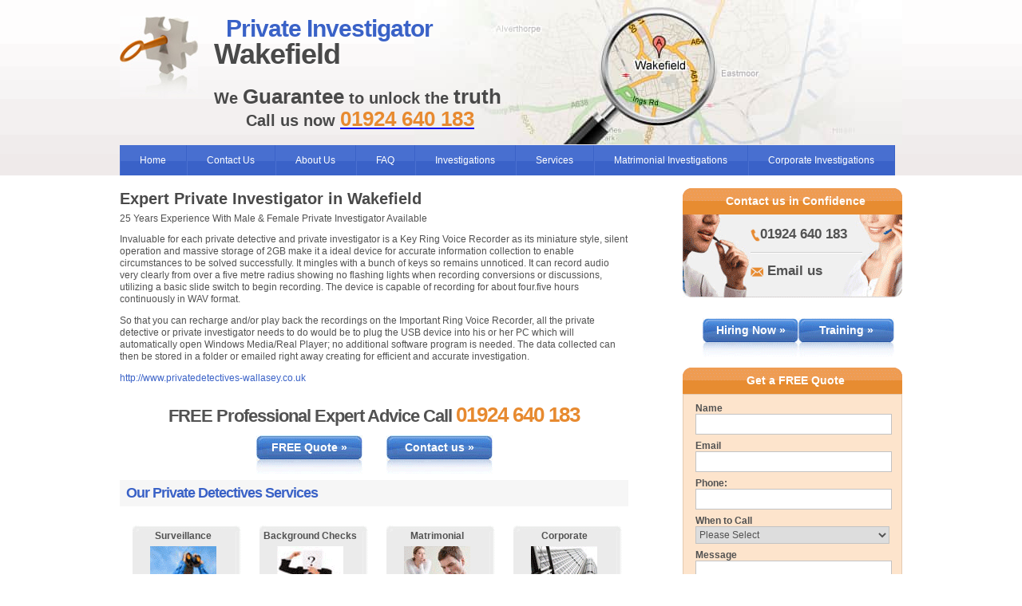

--- FILE ---
content_type: text/html; charset=UTF-8
request_url: https://privateinvestigator-wakefield.co.uk/key-ring-voice-recorder.php
body_size: 16556
content:
<!DOCTYPE html PUBLIC "-//W3C//DTD XHTML 1.0 Transitional//EN" "http://www.w3.org/TR/xhtml1/DTD/xhtml1-transitional.dtd">
<html xmlns="http://www.w3.org/1999/xhtml" lang="en">
<head>






<meta http-equiv="Content-Type" content="text/html; charset=utf-8" />
<title>Key Ring Voice Recorder</title>
<meta name="viewport" content="width=device-width, initial-scale=1"/>
<meta name="keywords" content="Key Ring Voice Recorder" />
<meta name="description" content="Invaluable for each private detective and private investigator is a Key Ring Voice Recorder as its miniature style, silent operation and massive storage of 2GB make it a ideal device for accurate information collection to enable circumstances to be solved successfully. It mingles with a bunch of keys so remains unnoticed. It can record audio very clearly from over a five metre radius showing no flashing lights when recording conversions or discussions, utilizing a basic slide switch to begin recording. The device is capable of recording for about four.five hours continuously in WAV format.  " />
<link rel="stylesheet" href="/css/styles.css" type="text/css" media="screen" />
<link rel="canonical" href="https://privateinvestigator-wakefield.co.uk/key-ring-voice-recorder.php"/>
<link href="/js/jquery.bxslider.css" rel="stylesheet" />
</head>

<body>
<div id="page-wrapper">
<div class="hidden">
<img src="/images/misc/navbar-left-ro.gif" alt=" " />
<img src="/images/misc/navbar-right-ro.gif" alt=" " />
<img src="/images/misc/main-but-ro.jpg" alt=" " />
</div>
<div id="header">
<div id="header-container">
<div id="logo"><a href="/"><img src="/images/misc/logo-icon.jpg" alt="" /></a></div>
<div class="slogan">
<h1>
<span class="blue">Private Investigator</span>
<br/>Wakefield
</h1>
<h2>
	We <span class="bigger">Guarantee</span> to unlock the <span class="bigger">truth</span>
<br/><span class="call-us">Call us now <a href="tel:01924 640 183"><span itemprop="telephone" class="orange-text bigger">01924 640 183</span></a></span>
</h2>
</div>
<div class="clear"></div>
</div>
<script src="/js/jquery.min.js" type="d9da661c83ca960677a500ad-text/javascript"></script><script type="d9da661c83ca960677a500ad-text/javascript">$(document).ready(function(){ $("#top-menu").click(function(){ $(".sub-mobile").toggle(); }); }); </script> <script type="d9da661c83ca960677a500ad-text/javascript">$(document).ready(function(){ $("#mobile-menu .dropdown").click(function(){ $(this).find(".dropdown-content").slideToggle("300"); }); }); </script>
<style type="text/css">
.arrow-div{background:url(/images/basic-page-images.png) -224px -105px no-repeat;width:19px;height:11px}
</style>
<div id="mobile-menu">
    <div id="top-menu">
        Menu<i> <div class="arrow-div"></div></i>
    </div>
    <div class="sub-mobile">
        <ul class="mobile_ul">
            <li class="dropdown">
                <a href="/about/" >About Us</a>
                <i> <div class="arrow-div"></div></i>
                <div style="display:none;" class="dropdown-content">
<div class="col col-1">
<h3><a href="/#/">Our Investigations</a></h3>
<ul>
<li><a href="/about/3-areas-of-confidentiality-from-private-detectives-in-wakefield/">3 Areas Of Confidentiality From Private Detectives In Wakefield</a></li>
<li><a href="/about/4-points-about-evidence-gathering-and-presenting-in-wakefield/">4 Points About Evidence Gathering And Presenting In Wakefield</a></li>
<li><a href="/about/3-tips-for-a-successful-investigation-in-wakefield/">3 Tips For A Successful Investigation In Wakefield</a></li>
<li><a href="/about/3-reasons-private-detectives-keep-in-touch-in-wakefield/">3 Reasons Private Detectives Keep In Touch In Wakefield</a></li>
</ul>
 </div>
<div class="col col-2">
<h3><a href="/#/">What We Do</a></h3>
<ul>
<li><a href="/about/7-skills-private-detectives-possess-in-wakefield/">7 Skills Private Detectives Possess In Wakefield</a></li>
<li><a href="/about/services-supplied-by-private-detectives-in-wakefield/">Services Supplied By Private Detectives In Wakefield</a></li>
<li><a href="/about/7-great-sources-of-information-for-a-private-detective-in-wakefield/">7 Great Sources Of Information For A Private Detective In Wakefield</a></li>
<li><a href="/about/private-investigators-discreet-and-professional-services-in-wakefield/">Private Investigators Discreet And Professional Services In Wakefield</a></li>
</ul>
 </div>
<div class="col col-3">
<h3><a href="/#/">Contact</a></h3>
<ul>
<li><a href="/about/4-reasons-to-hire-private-investigators-in-wakefield/">4 Reasons To Hire Private Investigators In Wakefield</a></li>
<li><a href="/about/5-reasons-to-hire-private-detectives-in-wakefield/">5 Reasons To Hire Private Detectives In Wakefield</a></li>
<li><a href="/about/2-communication-options-from-private-investigators-in-wakefield/">2 Communication Options From Private Investigators In Wakefield</a></li>
<li><a href="/about/6-easy-ways-to-pay-detectives-in-wakefield/">6 Easy Ways To Pay Detectives In Wakefield</a></li>
<li><a href="/about/can-a-private-detective-help-to-find-the-facts-in-wakefield/">Can A Private Detective Help To Find The Facts In Wakefield</a></li>
</ul>
 </div>
<div class="col col-4">
<h3><a href="/#/">Trustworthy</a></h3>
<ul>
<li><a href="/about/private-detectives-in-wakefield-cater-for-all/">Private Detectives In Wakefield Cater For All</a></li>
<li><a href="/about/6-ways-private-investigators-find-success-in-wakefield/">6 Ways Private Investigators Find Success In Wakefield</a></li>
<li><a href="/about/what-areas-of-the-uk-do-private-detectives-cover-in-wakefield/">What Areas Of The Uk Do Private Detectives Cover In Wakefield</a></li>
<li><a href="/about/4-examples-of-private-detective-expenses-in-wakefield/">4 Examples Of Private Detective Expenses In Wakefield</a></li>
<li><a href="/about/3-good-reasons-to-trust-a-private-investigator-in-wakefield/">3 Good Reasons To Trust A Private Investigator In Wakefield</a></li>
</ul>
 </div>
                    <div style="clear:both;"></div>
                </div>
            </li>
            <li class="dropdown">
                <a href="/faq/" >FAQ</a>
                <i> <div class="arrow-div"></div></i>
                <div style="display:none;" class="dropdown-content">
<div class="col col-1">
<h3><a href="/faq/infidelity-in-wakefield/">Infidelity</a></h3>
<ul>
<li><a href="/faq/infidelity-in-wakefield/6-traits-that-can-catch-out-a-cheating-wife-in-wakefield/">6 Traits That Can Catch Out A Cheating Wife In Wakefield</a></li>
<li><a href="/faq/infidelity-in-wakefield/5-characteristics-that-can-aid-in-catching-a-cheating-husband-in-wakefield/">5 Characteristics That Can Aid In Catching A Cheating Husband In Wakefield</a></li>
<li><a href="/faq/infidelity-in-wakefield/4-signs-that-will-help-your-wakefield-cheating-spouse-drop-themselves-in-it/">4 Signs That Will Help Your Wakefield Cheating Spouse Drop Themselves In It</a></li>
<li><a href="/faq/infidelity-in-wakefield/could-5-signs-of-cheating-in-wakefield-be-a-misplaced-accusation/">Could 5 Signs Of Cheating In Wakefield Be A Misplaced Accusation</a></li>
<li><a href="/faq/infidelity-in-wakefield/5-ways-to-help-prove-your-innocence-in-wakefield-when-accused-of-cheating/">5 Ways To Help Prove Your Innocence In Wakefield When Accused Of Cheating</a></li>
<li><a href="/faq/infidelity-in-wakefield/6-events-that-might-cause-suspicions-of-cheating-in-wakefield/">6 Events That Might Cause Suspicions Of Cheating In Wakefield</a></li>
<li><a href="/faq/infidelity-in-wakefield/5-causes-of-allegations-of-infidelity-in-wakefield/">5 Causes Of Allegations Of Infidelity In Wakefield</a></li>
<li><a href="/faq/infidelity-in-wakefield/5-reasons-to-get-advice-on-facebook-cheating-in-wakefield/">5 Reasons To Get Advice On Facebook Cheating In Wakefield</a></li>
<li><a href="/faq/infidelity-in-wakefield/5-signs-of-an-unfaithful-spouse-in-wakefield/">5 Signs Of An Unfaithful Spouse In Wakefield</a></li>
<li><a href="/faq/infidelity-in-wakefield/5-physical-indications-that-your-spouse-is-guilty-of-adultery-in-wakefield/">5 Physical Indications That Your Spouse Is Guilty Of Adultery In Wakefield</a></li>
</ul>
</div>
<div class="col col-2">  
<h3><a href="/faq/due-diligence-in-wakefield/">Due Diligence</a></h3>
<ul>
<li><a href="/faq/due-diligence-in-wakefield/6-useful-aspects-of-online-company-due-diligence-in-wakefield/">6 Useful Aspects Of Online Company Due Diligence In Wakefield</a></li>
<li><a href="/faq/due-diligence-in-wakefield/5-ways-to-ensure-the-company-is-legitimate-in-wakefield/">5 Ways To Ensure The Company Is Legitimate In Wakefield</a></li>
<li><a href="/faq/due-diligence-in-wakefield/6-signs-and-services-to-check-a-business-in-wakefield-is-legitimate/">6 Signs And Services To Check A Business In Wakefield Is Legitimate</a></li>
<li><a href="/faq/due-diligence-in-wakefield/6-facts-that-can-make-sure-a-person-is-who-they-say-they-are-in-wakefield/">6 Facts That Can Make Sure A Person Is Who They Say They Are In Wakefield</a></li>
<li><a href="/faq/due-diligence-in-wakefield/6-situations-you-should-get-a-private-detective-to-check-out-in-wakefield/">6 Situations You Should Get A Private Detective To Check Out In Wakefield</a></li>
<li><a href="/faq/due-diligence-in-wakefield/5-typical-cases-of-employee-bogus-sick-in-wakefield/">5 Typical Cases Of Employee Bogus Sick In Wakefield</a></li>
<li><a href="/faq/due-diligence-in-wakefield/5-ex-employee-problems-that-can-be-solved-quickly-in-wakefield/">5 Ex Employee Problems That Can Be Solved Quickly In Wakefield</a></li>
<li><a href="/faq/due-diligence-in-wakefield/6-advantages-for-monitoring-a-property-in-wakefield/">6 Advantages For Monitoring A Property In Wakefield</a></li>
<li><a href="/faq/due-diligence-in-wakefield/5-incidents-where-you-might-be-bugged-in-wakefield/">5 Incidents Where You Might Be Bugged In Wakefield</a></li>
<li><a href="/faq/due-diligence-in-wakefield/5-potential-bugging-scenarios-in-wakefield/">5 Potential Bugging Scenarios In Wakefield</a></li>
</ul>
</div>       
<div class="col col-3">            
<h3><a href="/faq/theft-in-wakefield/">Theft</a></h3>
<ul>
<li><a href="/faq/theft-in-wakefield/6-signs-of-theft-and-their-solutions-in-wakefield/">6 Signs Of Theft And Their Solutions In Wakefield</a></li>
<li><a href="/faq/theft-in-wakefield/6-indications-in-wakefield-that-you-might-be-accussed-of-theft/">6 Indications In Wakefield That You Might Be Accussed Of Theft</a></li>
<li><a href="/faq/theft-in-wakefield/5-coincidences-at-work-in-wakefield-that-can-indicate-theft/">5 Coincidences At Work In Wakefield That Can Indicate Theft</a></li>
<li><a href="/faq/theft-in-wakefield/5-reservations-why-your-boss-in-wakefield-could-accuse-you-of-theft-/">5 Reservations Why Your Boss In Wakefield Could Accuse You Of Theft </a></li>
<li><a href="/faq/theft-in-wakefield/5-reasons-your-actions-could-bring-blame-to-your-door-in-wakefield/">5 Reasons Your Actions Could Bring Blame To Your Door In Wakefield</a></li>
<li><a href="/faq/theft-in-wakefield/6-signs-that-your-employee-could-be-stealing-in-wakefield/">6 Signs That Your Employee Could Be Stealing In Wakefield</a></li>
<li><a href="/faq/theft-in-wakefield/6-snippets-of-advice-if-you-suspect-a-stealing-employee-in-wakefield/">6 Snippets Of Advice If You Suspect A Stealing Employee In Wakefield</a></li>
<li><a href="/faq/theft-in-wakefield/5-indications-of-theft-and-advice-on-how-to-deal-with-it-in-wakefield/">5 Indications Of Theft And Advice On How To Deal With It In Wakefield</a></li>
<li><a href="/faq/theft-in-wakefield/5-examples-of-signs-to-spot-if-your-employees-are-stealing-in-wakefield/">5 Examples Of Signs To Spot If Your Employees Are Stealing In Wakefield</a></li>
</ul>
</div>        
<div class="col col-4">  
<h3><a href="/faq/tracing-in-wakefield/">Tracing</a></h3>
<ul>
<li><a href="/faq/tracing-in-wakefield/6-cases-of-missing-persons-in-wakefield/">6 Cases Of Missing Persons In Wakefield</a></li>
<li><a href="/faq/tracing-in-wakefield/6-examples-of-missing-persons-cases-in-wakefield/">6 Examples Of Missing Persons Cases In Wakefield</a></li>
<li><a href="/faq/tracing-in-wakefield/5-missing-person-cases-in-wakefield/">5 Missing Person Cases In Wakefield</a></li>
<li><a href="/faq/tracing-in-wakefield/6-reasons-not-to-lend-a-friend-money-in-wakefield/">6 Reasons Not To Lend A Friend Money In Wakefield</a></li>
<li><a href="/faq/tracing-in-wakefield/5-reasons-you-might-need-to-find-an-address-in-england/">5 Reasons You Might Need To Find An Address In England</a></li>
<li><a href="/faq/tracing-in-wakefield/5-convincing-reasons-for-finding-out-what-someone-is-doing-in-wakefield/">5 Convincing Reasons For Finding Out What Someone Is Doing In Wakefield</a></li>
<li><a href="/faq/tracing-in-wakefield/5-ways-to-gain-peace-of-mind-from-a-stalker-in-wakefield/">5 Ways To Gain Peace Of Mind From A Stalker In Wakefield</a></li>
<li><a href="/faq/tracing-in-wakefield/6-debt-recovery-scenarios-in-wakefield/">6 Debt Recovery Scenarios In Wakefield</a></li>
<li><a href="/faq/tracing-in-wakefield/6-business-debt-recovery-examples-in-wakefield/">6 Business Debt Recovery Examples In Wakefield</a></li>
<li><a href="/faq/tracing-in-wakefield/5-common-problems-with-debtors-in-your-business-in-wakefield/">5 Common Problems With Debtors In Your Business In Wakefield</a></li>
<li><a href="/faq/tracing-in-wakefield/6-debt-recovery-in-wakefield-examples/">6 Debt Recovery In Wakefield Examples</a></li>
<li><a href="/faq/tracing-in-wakefield/6-debt-issues-in-wakefield/">6 Debt Issues In Wakefield</a></li>
</ul>
 </div>
                    <div style="clear:both;"></div>
                </div>
            </li>
            <li class="dropdown">
                <a href="/investigations-in-wakefield/" >Investigations</a>
                <i> <div class="arrow-div"></div></i>
                <div style="display:none;" class="dropdown-content">
<div class="col col-1">
<ul>
<li><a href="/investigations-in-wakefield/background-check-investigations-in-wakefield/">Background Check Investigations In Wakefield</a></li>
<li><a href="/investigations-in-wakefield/background-check-investigations-in-wakefield/tenant-background-check-investigations/">Tenant Background Check Investigations</a></li>
<li><a href="/investigations-in-wakefield/background-check-investigations-in-wakefield/partner-background-check-investigations/">Partner Background Check Investigations</a></li>
<li><a href="/investigations-in-wakefield/background-check-investigations-in-wakefield/employee-background-check-investigations/">Employee Background Check Investigations</a></li>
<li><a href="/investigations-in-wakefield/background-check-investigations-in-wakefield/supplier-background-check-investigations/">Supplier Background Check Investigations</a></li>
</ul>
</div>
<div class="col col-2">
<ul>
<li><a href="/investigations-in-wakefield/employee-investigations-in-wakefield/">Employee Investigations In Wakefield</a></li>
<li><a href="/investigations-in-wakefield/employee-investigations-in-wakefield/employee-theft-investigations/">Employee Theft Investigations</a></li>
<li><a href="/investigations-in-wakefield/employee-investigations-in-wakefield/employee-monitoring-investigations/">Employee Monitoring Investigations</a></li>
<li><a href="/investigations-in-wakefield/mystery-shopper-investigations-in-wakefield/">Mystery Shopper Investigations In Wakefield</a></li>
<li><a href="/investigations-in-wakefield/tracing-debtors-investigations-in-wakefield/">Tracing Debtors Investigations In Wakefield</a></li>
</ul>
</div>
<div class="col col-3">
<ul>
<li><a href="/investigations-in-wakefield/matrimonial-investigations-in-wakefield/">Matrimonial Investigations In Wakefield</a></li>
<li><a href="/investigations-in-wakefield/corporate-investigations-in-wakefield/">Corporate Investigations In Wakefield</a></li>
<li><a href="/investigations-in-wakefield/asset-location-investigations-in-wakefield/">Asset Location Investigations In Wakefield</a></li>
<li><a href="/investigations-in-wakefield/fraud-investigations-in-wakefield/">Fraud Investigations In Wakefield</a></li>
<li><a href="/investigations-in-wakefield/insurance-fraud-investigations-in-wakefield/">Insurance Fraud Investigations In Wakefield</a></li>
</ul>
</div>
<div class="col col-4">
<ul>
<li><a href="/investigations-in-wakefield/investigations-for-human-resources-in-wakefield/">Investigations For Human Resources In Wakefield</a></li>
<li><a href="/investigations-in-wakefield/private-investigations-in-wakefield/">Private Investigations In Wakefield</a></li>
<li><a href="/investigations-in-wakefield/proof-of-cohabitation-investigations-in-wakefield/">Proof Of Cohabitation Investigations In Wakefield</a></li>
<li><a href="/investigations-in-wakefield/missing-person-investigations-in-wakefield/">Missing Person Investigations In Wakefield</a></li>
<li><a href="/investigations-in-wakefield/debt-recovery-in-wakefield/">Debt Recovery In Wakefield</a></li>
</ul>
</div>
                    <div style="clear:both;"></div>
                </div>
            </li>
            <li class="dropdown">
                <a href="/#" >Services</a>
                <i> <div class="arrow-div"></div></i>
                <div style="display:none;" class="dropdown-content">
<div class="col col-1">
<h3><a href="/lie-detector-test-in-wakefield/">Lie Detector Test</a></h3>
<ul>
<li><a href="/lie-detector-test-in-wakefield/lie-detector-test-for-theft-in-wakefield/">Lie Detector Test For Theft In Wakefield</a></li>
<li><a href="/lie-detector-test-in-wakefield/corporate-lie-detector-test-in-wakefield/">Corporate Lie Detector Test In Wakefield</a></li>
<li><a href="/lie-detector-test-in-wakefield/matrimonial-lie-detector-test-in-wakefield/">Matrimonial Lie Detector Test In Wakefield</a></li>
</ul>
</div>
<div class="col col-2">
<h3><a href="/security-services-in-wakefield/">Security Services</a></h3>
<ul>
<li><a href="/security-services-in-wakefield/vip-security-services-in-wakefield/">Vip Security Services In Wakefield</a></li>
<li><a href="/security-services-in-wakefield/private-security-services-in-wakefield/">Private Security Services In Wakefield</a></li>
<li><a href="/security-services-in-wakefield/event-security-services-in-wakefield/">Event Security Services In Wakefield</a></li>
<li><a href="/security-services-in-wakefield/close-protection-security-services-in-wakefield/">Close Protection Security Services In Wakefield</a></li>
</ul>
</div>
<div class="col col-3">
<h3><a href="/digital-forensics-in-wakefield/">Digital Forensics</a></h3>
<ul>
<li><a href="/digital-forensics-in-wakefield/phone-digital-forensics-in-wakefield/">Phone Digital Forensics In Wakefield</a></li>
<li><a href="/digital-forensics-in-wakefield/personal-computer-digital-forensics-in-wakefield/">Personal Computer Digital Forensics In Wakefield</a></li>
<li><a href="/digital-forensics-in-wakefield/email-scam-digital-forensics-in-wakefield/">Email Scam Digital Forensics In Wakefield</a></li>
<li><a href="/digital-forensics-in-wakefield/email-hacking-digital-forensics-in-wakefield/">Email Hacking Digital Forensics In Wakefield</a></li>
<li><a href="/digital-forensics-in-wakefield/bug-sweeping-tscm-in-wakefield/">Bug Sweeping Tscm In Wakefield</a></li>
<li><a href="/digital-forensics-in-wakefield/cctv-systems-in-wakefield/">Cctv Systems In Wakefield</a></li>
</ul>
</div>
<div class="col col-4">
<h3><a href="/surveillance-in-wakefield/">Surveillance</a></h3>
<ul>
<li><a href="/surveillance-in-wakefield/matrimonial-surveillance-in-wakefield/">Matrimonial Surveillance In Wakefield</a></li>
<li><a href="/surveillance-in-wakefield/corporate-surveillance-in-wakefield/">Corporate Surveillance In Wakefield</a></li>
</ul>
</div>
                    <div style="clear:both;"></div>
                </div>
            </li>
            <li><a href="/investigations-in-wakefield/matrimonial-investigations-in-wakefield">Matrimonial Investigations</a></li>
            <li><a href="/investigations-in-wakefield/corporate-investigations-in-wakefield">Corporate Investigations</a></li>
            <li><a href="/contact-us.php">Contact Us</a></li>
        </ul>
    </div>
</div>
<div id="navbar-container">
<ul>
<li><a href="/">Home</a></li>
<li><a href="/contact-us.php">Contact Us</a></li>
<li class="dropdown"><a href="/about/" >About Us</a> 
<div class="dropdown-content">
<div class="col col-1">
<h3><a href="/#/">Our Investigations</a></h3>
<ul>
<li><a href="/about/3-areas-of-confidentiality-from-private-detectives-in-wakefield/">3 Areas Of Confidentiality From Private Detectives In Wakefield</a></li>
<li><a href="/about/4-points-about-evidence-gathering-and-presenting-in-wakefield/">4 Points About Evidence Gathering And Presenting In Wakefield</a></li>
<li><a href="/about/3-tips-for-a-successful-investigation-in-wakefield/">3 Tips For A Successful Investigation In Wakefield</a></li>
<li><a href="/about/3-reasons-private-detectives-keep-in-touch-in-wakefield/">3 Reasons Private Detectives Keep In Touch In Wakefield</a></li>
</ul>
 </div>
<div class="col col-2">
<h3><a href="/#/">What We Do</a></h3>
<ul>
<li><a href="/about/7-skills-private-detectives-possess-in-wakefield/">7 Skills Private Detectives Possess In Wakefield</a></li>
<li><a href="/about/services-supplied-by-private-detectives-in-wakefield/">Services Supplied By Private Detectives In Wakefield</a></li>
<li><a href="/about/7-great-sources-of-information-for-a-private-detective-in-wakefield/">7 Great Sources Of Information For A Private Detective In Wakefield</a></li>
<li><a href="/about/private-investigators-discreet-and-professional-services-in-wakefield/">Private Investigators Discreet And Professional Services In Wakefield</a></li>
</ul>
 </div>
<div class="col col-3">
<h3><a href="/#/">Contact</a></h3>
<ul>
<li><a href="/about/4-reasons-to-hire-private-investigators-in-wakefield/">4 Reasons To Hire Private Investigators In Wakefield</a></li>
<li><a href="/about/5-reasons-to-hire-private-detectives-in-wakefield/">5 Reasons To Hire Private Detectives In Wakefield</a></li>
<li><a href="/about/2-communication-options-from-private-investigators-in-wakefield/">2 Communication Options From Private Investigators In Wakefield</a></li>
<li><a href="/about/6-easy-ways-to-pay-detectives-in-wakefield/">6 Easy Ways To Pay Detectives In Wakefield</a></li>
<li><a href="/about/can-a-private-detective-help-to-find-the-facts-in-wakefield/">Can A Private Detective Help To Find The Facts In Wakefield</a></li>
</ul>
 </div>
<div class="col col-4">
<h3><a href="/#/">Trustworthy</a></h3>
<ul>
<li><a href="/about/private-detectives-in-wakefield-cater-for-all/">Private Detectives In Wakefield Cater For All</a></li>
<li><a href="/about/6-ways-private-investigators-find-success-in-wakefield/">6 Ways Private Investigators Find Success In Wakefield</a></li>
<li><a href="/about/what-areas-of-the-uk-do-private-detectives-cover-in-wakefield/">What Areas Of The Uk Do Private Detectives Cover In Wakefield</a></li>
<li><a href="/about/4-examples-of-private-detective-expenses-in-wakefield/">4 Examples Of Private Detective Expenses In Wakefield</a></li>
<li><a href="/about/3-good-reasons-to-trust-a-private-investigator-in-wakefield/">3 Good Reasons To Trust A Private Investigator In Wakefield</a></li>
</ul>
 </div>
<div style="clear:both;"></div>  
</div>
</li>
<li class="dropdown"><a href="/faq/" >FAQ</a> 
<div class="dropdown-content">
<div class="col col-1">
<h3><a href="/faq/infidelity-in-wakefield/">Infidelity</a></h3>
<ul>
<li><a href="/faq/infidelity-in-wakefield/6-traits-that-can-catch-out-a-cheating-wife-in-wakefield/">6 Traits That Can Catch Out A Cheating Wife In Wakefield</a></li>
<li><a href="/faq/infidelity-in-wakefield/5-characteristics-that-can-aid-in-catching-a-cheating-husband-in-wakefield/">5 Characteristics That Can Aid In Catching A Cheating Husband In Wakefield</a></li>
<li><a href="/faq/infidelity-in-wakefield/4-signs-that-will-help-your-wakefield-cheating-spouse-drop-themselves-in-it/">4 Signs That Will Help Your Wakefield Cheating Spouse Drop Themselves In It</a></li>
<li><a href="/faq/infidelity-in-wakefield/could-5-signs-of-cheating-in-wakefield-be-a-misplaced-accusation/">Could 5 Signs Of Cheating In Wakefield Be A Misplaced Accusation</a></li>
<li><a href="/faq/infidelity-in-wakefield/5-ways-to-help-prove-your-innocence-in-wakefield-when-accused-of-cheating/">5 Ways To Help Prove Your Innocence In Wakefield When Accused Of Cheating</a></li>
<li><a href="/faq/infidelity-in-wakefield/6-events-that-might-cause-suspicions-of-cheating-in-wakefield/">6 Events That Might Cause Suspicions Of Cheating In Wakefield</a></li>
<li><a href="/faq/infidelity-in-wakefield/5-causes-of-allegations-of-infidelity-in-wakefield/">5 Causes Of Allegations Of Infidelity In Wakefield</a></li>
<li><a href="/faq/infidelity-in-wakefield/5-reasons-to-get-advice-on-facebook-cheating-in-wakefield/">5 Reasons To Get Advice On Facebook Cheating In Wakefield</a></li>
<li><a href="/faq/infidelity-in-wakefield/5-signs-of-an-unfaithful-spouse-in-wakefield/">5 Signs Of An Unfaithful Spouse In Wakefield</a></li>
<li><a href="/faq/infidelity-in-wakefield/5-physical-indications-that-your-spouse-is-guilty-of-adultery-in-wakefield/">5 Physical Indications That Your Spouse Is Guilty Of Adultery In Wakefield</a></li>
</ul>
</div>
<div class="col col-2">  
<h3><a href="/faq/due-diligence-in-wakefield/">Due Diligence</a></h3>
<ul>
<li><a href="/faq/due-diligence-in-wakefield/6-useful-aspects-of-online-company-due-diligence-in-wakefield/">6 Useful Aspects Of Online Company Due Diligence In Wakefield</a></li>
<li><a href="/faq/due-diligence-in-wakefield/5-ways-to-ensure-the-company-is-legitimate-in-wakefield/">5 Ways To Ensure The Company Is Legitimate In Wakefield</a></li>
<li><a href="/faq/due-diligence-in-wakefield/6-signs-and-services-to-check-a-business-in-wakefield-is-legitimate/">6 Signs And Services To Check A Business In Wakefield Is Legitimate</a></li>
<li><a href="/faq/due-diligence-in-wakefield/6-facts-that-can-make-sure-a-person-is-who-they-say-they-are-in-wakefield/">6 Facts That Can Make Sure A Person Is Who They Say They Are In Wakefield</a></li>
<li><a href="/faq/due-diligence-in-wakefield/6-situations-you-should-get-a-private-detective-to-check-out-in-wakefield/">6 Situations You Should Get A Private Detective To Check Out In Wakefield</a></li>
<li><a href="/faq/due-diligence-in-wakefield/5-typical-cases-of-employee-bogus-sick-in-wakefield/">5 Typical Cases Of Employee Bogus Sick In Wakefield</a></li>
<li><a href="/faq/due-diligence-in-wakefield/5-ex-employee-problems-that-can-be-solved-quickly-in-wakefield/">5 Ex Employee Problems That Can Be Solved Quickly In Wakefield</a></li>
<li><a href="/faq/due-diligence-in-wakefield/6-advantages-for-monitoring-a-property-in-wakefield/">6 Advantages For Monitoring A Property In Wakefield</a></li>
<li><a href="/faq/due-diligence-in-wakefield/5-incidents-where-you-might-be-bugged-in-wakefield/">5 Incidents Where You Might Be Bugged In Wakefield</a></li>
<li><a href="/faq/due-diligence-in-wakefield/5-potential-bugging-scenarios-in-wakefield/">5 Potential Bugging Scenarios In Wakefield</a></li>
</ul>
</div>       
<div class="col col-3">            
<h3><a href="/faq/theft-in-wakefield/">Theft</a></h3>
<ul>
<li><a href="/faq/theft-in-wakefield/6-signs-of-theft-and-their-solutions-in-wakefield/">6 Signs Of Theft And Their Solutions In Wakefield</a></li>
<li><a href="/faq/theft-in-wakefield/6-indications-in-wakefield-that-you-might-be-accussed-of-theft/">6 Indications In Wakefield That You Might Be Accussed Of Theft</a></li>
<li><a href="/faq/theft-in-wakefield/5-coincidences-at-work-in-wakefield-that-can-indicate-theft/">5 Coincidences At Work In Wakefield That Can Indicate Theft</a></li>
<li><a href="/faq/theft-in-wakefield/5-reservations-why-your-boss-in-wakefield-could-accuse-you-of-theft-/">5 Reservations Why Your Boss In Wakefield Could Accuse You Of Theft </a></li>
<li><a href="/faq/theft-in-wakefield/5-reasons-your-actions-could-bring-blame-to-your-door-in-wakefield/">5 Reasons Your Actions Could Bring Blame To Your Door In Wakefield</a></li>
<li><a href="/faq/theft-in-wakefield/6-signs-that-your-employee-could-be-stealing-in-wakefield/">6 Signs That Your Employee Could Be Stealing In Wakefield</a></li>
<li><a href="/faq/theft-in-wakefield/6-snippets-of-advice-if-you-suspect-a-stealing-employee-in-wakefield/">6 Snippets Of Advice If You Suspect A Stealing Employee In Wakefield</a></li>
<li><a href="/faq/theft-in-wakefield/5-indications-of-theft-and-advice-on-how-to-deal-with-it-in-wakefield/">5 Indications Of Theft And Advice On How To Deal With It In Wakefield</a></li>
<li><a href="/faq/theft-in-wakefield/5-examples-of-signs-to-spot-if-your-employees-are-stealing-in-wakefield/">5 Examples Of Signs To Spot If Your Employees Are Stealing In Wakefield</a></li>
</ul>
</div>        
<div class="col col-4">  
<h3><a href="/faq/tracing-in-wakefield/">Tracing</a></h3>
<ul>
<li><a href="/faq/tracing-in-wakefield/6-cases-of-missing-persons-in-wakefield/">6 Cases Of Missing Persons In Wakefield</a></li>
<li><a href="/faq/tracing-in-wakefield/6-examples-of-missing-persons-cases-in-wakefield/">6 Examples Of Missing Persons Cases In Wakefield</a></li>
<li><a href="/faq/tracing-in-wakefield/5-missing-person-cases-in-wakefield/">5 Missing Person Cases In Wakefield</a></li>
<li><a href="/faq/tracing-in-wakefield/6-reasons-not-to-lend-a-friend-money-in-wakefield/">6 Reasons Not To Lend A Friend Money In Wakefield</a></li>
<li><a href="/faq/tracing-in-wakefield/5-reasons-you-might-need-to-find-an-address-in-england/">5 Reasons You Might Need To Find An Address In England</a></li>
<li><a href="/faq/tracing-in-wakefield/5-convincing-reasons-for-finding-out-what-someone-is-doing-in-wakefield/">5 Convincing Reasons For Finding Out What Someone Is Doing In Wakefield</a></li>
<li><a href="/faq/tracing-in-wakefield/5-ways-to-gain-peace-of-mind-from-a-stalker-in-wakefield/">5 Ways To Gain Peace Of Mind From A Stalker In Wakefield</a></li>
<li><a href="/faq/tracing-in-wakefield/6-debt-recovery-scenarios-in-wakefield/">6 Debt Recovery Scenarios In Wakefield</a></li>
<li><a href="/faq/tracing-in-wakefield/6-business-debt-recovery-examples-in-wakefield/">6 Business Debt Recovery Examples In Wakefield</a></li>
<li><a href="/faq/tracing-in-wakefield/5-common-problems-with-debtors-in-your-business-in-wakefield/">5 Common Problems With Debtors In Your Business In Wakefield</a></li>
<li><a href="/faq/tracing-in-wakefield/6-debt-recovery-in-wakefield-examples/">6 Debt Recovery In Wakefield Examples</a></li>
<li><a href="/faq/tracing-in-wakefield/6-debt-issues-in-wakefield/">6 Debt Issues In Wakefield</a></li>
</ul>
 </div>
<div style="clear:both;"></div>  
</div>
</li>
<li class="dropdown"><a href="/investigations-in-wakefield/" >Investigations</a> 
<div class="dropdown-content">
<div class="col col-1">
<ul>
<li><a href="/investigations-in-wakefield/background-check-investigations-in-wakefield/">Background Check Investigations In Wakefield</a></li>
<li><a href="/investigations-in-wakefield/background-check-investigations-in-wakefield/tenant-background-check-investigations/">Tenant Background Check Investigations</a></li>
<li><a href="/investigations-in-wakefield/background-check-investigations-in-wakefield/partner-background-check-investigations/">Partner Background Check Investigations</a></li>
<li><a href="/investigations-in-wakefield/background-check-investigations-in-wakefield/employee-background-check-investigations/">Employee Background Check Investigations</a></li>
<li><a href="/investigations-in-wakefield/background-check-investigations-in-wakefield/supplier-background-check-investigations/">Supplier Background Check Investigations</a></li>
</ul>
</div>
<div class="col col-2">
<ul>
<li><a href="/investigations-in-wakefield/employee-investigations-in-wakefield/">Employee Investigations In Wakefield</a></li>
<li><a href="/investigations-in-wakefield/employee-investigations-in-wakefield/employee-theft-investigations/">Employee Theft Investigations</a></li>
<li><a href="/investigations-in-wakefield/employee-investigations-in-wakefield/employee-monitoring-investigations/">Employee Monitoring Investigations</a></li>
<li><a href="/investigations-in-wakefield/mystery-shopper-investigations-in-wakefield/">Mystery Shopper Investigations In Wakefield</a></li>
<li><a href="/investigations-in-wakefield/tracing-debtors-investigations-in-wakefield/">Tracing Debtors Investigations In Wakefield</a></li>
</ul>
</div>
<div class="col col-3">
<ul>
<li><a href="/investigations-in-wakefield/matrimonial-investigations-in-wakefield/">Matrimonial Investigations In Wakefield</a></li>
<li><a href="/investigations-in-wakefield/corporate-investigations-in-wakefield/">Corporate Investigations In Wakefield</a></li>
<li><a href="/investigations-in-wakefield/asset-location-investigations-in-wakefield/">Asset Location Investigations In Wakefield</a></li>
<li><a href="/investigations-in-wakefield/fraud-investigations-in-wakefield/">Fraud Investigations In Wakefield</a></li>
<li><a href="/investigations-in-wakefield/insurance-fraud-investigations-in-wakefield/">Insurance Fraud Investigations In Wakefield</a></li>
</ul>
</div>
<div class="col col-4">
<ul>
<li><a href="/investigations-in-wakefield/investigations-for-human-resources-in-wakefield/">Investigations For Human Resources In Wakefield</a></li>
<li><a href="/investigations-in-wakefield/private-investigations-in-wakefield/">Private Investigations In Wakefield</a></li>
<li><a href="/investigations-in-wakefield/proof-of-cohabitation-investigations-in-wakefield/">Proof Of Cohabitation Investigations In Wakefield</a></li>
<li><a href="/investigations-in-wakefield/missing-person-investigations-in-wakefield/">Missing Person Investigations In Wakefield</a></li>
<li><a href="/investigations-in-wakefield/debt-recovery-in-wakefield/">Debt Recovery In Wakefield</a></li>
</ul>
</div>
<div style="clear:both;"></div>  
</div>
</li>
<li class="dropdown"><a href="/#" >Services</a> 
<div class="dropdown-content">
<div class="col col-1">
<h3><a href="/lie-detector-test-in-wakefield/">Lie Detector Test</a></h3>
<ul>
<li><a href="/lie-detector-test-in-wakefield/lie-detector-test-for-theft-in-wakefield/">Lie Detector Test For Theft In Wakefield</a></li>
<li><a href="/lie-detector-test-in-wakefield/corporate-lie-detector-test-in-wakefield/">Corporate Lie Detector Test In Wakefield</a></li>
<li><a href="/lie-detector-test-in-wakefield/matrimonial-lie-detector-test-in-wakefield/">Matrimonial Lie Detector Test In Wakefield</a></li>
</ul>
</div>
<div class="col col-2">
<h3><a href="/security-services-in-wakefield/">Security Services</a></h3>
<ul>
<li><a href="/security-services-in-wakefield/vip-security-services-in-wakefield/">Vip Security Services In Wakefield</a></li>
<li><a href="/security-services-in-wakefield/private-security-services-in-wakefield/">Private Security Services In Wakefield</a></li>
<li><a href="/security-services-in-wakefield/event-security-services-in-wakefield/">Event Security Services In Wakefield</a></li>
<li><a href="/security-services-in-wakefield/close-protection-security-services-in-wakefield/">Close Protection Security Services In Wakefield</a></li>
</ul>
</div>
<div class="col col-3">
<h3><a href="/digital-forensics-in-wakefield/">Digital Forensics</a></h3>
<ul>
<li><a href="/digital-forensics-in-wakefield/phone-digital-forensics-in-wakefield/">Phone Digital Forensics In Wakefield</a></li>
<li><a href="/digital-forensics-in-wakefield/personal-computer-digital-forensics-in-wakefield/">Personal Computer Digital Forensics In Wakefield</a></li>
<li><a href="/digital-forensics-in-wakefield/email-scam-digital-forensics-in-wakefield/">Email Scam Digital Forensics In Wakefield</a></li>
<li><a href="/digital-forensics-in-wakefield/email-hacking-digital-forensics-in-wakefield/">Email Hacking Digital Forensics In Wakefield</a></li>
<li><a href="/digital-forensics-in-wakefield/bug-sweeping-tscm-in-wakefield/">Bug Sweeping Tscm In Wakefield</a></li>
<li><a href="/digital-forensics-in-wakefield/cctv-systems-in-wakefield/">Cctv Systems In Wakefield</a></li>
</ul>
</div>
<div class="col col-4">
<h3><a href="/surveillance-in-wakefield/">Surveillance</a></h3>
<ul>
<li><a href="/surveillance-in-wakefield/matrimonial-surveillance-in-wakefield/">Matrimonial Surveillance In Wakefield</a></li>
<li><a href="/surveillance-in-wakefield/corporate-surveillance-in-wakefield/">Corporate Surveillance In Wakefield</a></li>
</ul>
</div>
<div style="clear:both;"></div>  
</div>
</li>
<li><a href="/investigations-in-wakefield/matrimonial-investigations-in-wakefield">Matrimonial Investigations</a></li>
<li><a href="/investigations-in-wakefield/corporate-investigations-in-wakefield">Corporate Investigations</a></li>
</ul>
<div class="clear"></div>
</div>
</div>
<div id="wrapper">
<div id="left-content">
<h2>Expert Private Investigator in Wakefield</h2>
25 Years Experience With Male & Female Private Investigator Available
<p>Invaluable for each private detective and private investigator is a Key Ring Voice Recorder as its miniature style, silent operation and massive storage of 2GB make it a ideal device for accurate information collection to enable circumstances to be solved successfully. It mingles with a bunch of keys so remains unnoticed. It can record audio very clearly from over a five metre radius showing no flashing lights when recording conversions or discussions, utilizing a basic slide switch to begin recording. The device is capable of recording for about four.five hours continuously in WAV format.</p>
<p> </p>
<p> So that you can recharge and/or play back the recordings on the Important Ring Voice Recorder, all the private detective or private investigator needs to do would be to plug the USB device into his or her PC which will automatically open Windows Media/Real Player; no additional software program is needed. The data collected can then be stored in a folder or emailed right away creating for efficient and accurate investigation.</p>
<p><a href="http://www.privatedetectives-wallasey.co.uk/index.php" title="http://www.privatedetectives-wallasey.co.uk">http://www.privatedetectives-wallasey.co.uk</a></p>
<div class="clear"></div>
<div align="center">
<div class="expert-advice">FREE Professional Expert Advice Call <a href="tel:01924 640 183" style="text-decoration: none;"><span class="orange-text bigger">01924 640 183</span></a></div>
<div class="button-area">
		        <a href="/freequote.php#" class="main-but">FREE Quote &raquo;</a>
		        <a href="contact-us.php" class="main-but no-margin-right">Contact us &raquo;</a>
<div class="clear"></div>
</div>
</div>
<h4>Our Private Detectives Services</h4>
<div class="hidden">
<img src="/images/services.png" alt=" " />
</div><style type="text/css">
.feature-box-image{background-image:url(/images/services.png);background-repeat:no-repeat;background-position:0 0;width:83px;height:78px;margin:0 auto;position:relative}
.surveillance-services{background-position:0 0}
.background-check-services{background-position:-83px 0}
.matrimonial-services{background-position:-166px 0}
.corporate-services{background-position:-249px 0}
.lie-detector-services{background-position:0 -78px}
.pc-forensics-services{background-position:-83px -78px}
.phone-forensics-services{background-position:-166px -78px}
.asset-location-services{background-position:-249px -78px}
.close-protection-services{background-position:0 -156px}
.security-services{background-position:-83px -156px}
.fraud-services{background-position:-166px -156px}
.employee-services{background-position:-249px -156px}
.trace-debtors-services{background-position:0 -234px}
.missing-person-services{background-position:-83px -234px}
.hr-services{background-position:-166px -234px}
.private-services{background-position:-249px -234px}
</style>
<div class="feature-box">
<h5>Surveillance</h5>
<a aria-label="More Information on Surveillance" href="/surveillance-in-wakefield/index.php"><div class="feature-box-image surveillance-services"></div></a>
<div align="center"><a href="/surveillance-in-wakefield/index.php" class="button">Click here &raquo;</a></div>
</div>
<div class="feature-box">
<h5>Background Checks</h5>
<a aria-label="More Information on Background Checks" href="/investigations-in-wakefield/background-check-investigations-in-wakefield/index.php"><div class="feature-box-image background-check-services"></div></a>
<div align="center"><a href="/investigations-in-wakefield/background-check-investigations-in-wakefield/index.php" class="button">Click here &raquo;</a></div>
</div>
<div class="feature-box">
<h5>Matrimonial</h5>
<a aria-label="More Information on Matrimonial Services" href="/investigations-in-wakefield/matrimonial-investigations-in-wakefield/index.php"><div class="feature-box-image matrimonial-services"></div></a>
<div align="center"><a href="/investigations-in-wakefield/matrimonial-investigations-in-wakefield/index.php" class="button">Click here &raquo;</a></div>
</div>
<div class="feature-box">
<h5>Corporate</h5>
<a aria-label="More Information on Corporate Services" href="/investigations-in-wakefield/corporate-investigations-in-wakefield/index.php"><div class="feature-box-image corporate-services"></div></a>
<div align="center"><a href="/investigations-in-wakefield/corporate-investigations-in-wakefield/index.php" class="button">Click here &raquo;</a></div>
</div>
<div class="feature-box">
<h5>Lie Detector Test</h5>
<a aria-label="More Information on Lie Detector Tests" href="/lie-detector-test-in-wakefield/index.php"><div class="feature-box-image lie-detector-services"></div></a>
<div align="center"><a href="/lie-detector-test-in-wakefield/index.php" class="button">Click here &raquo;</a></div>
</div>
<div class="feature-box">
<h5>PC/Email Forensics</h5>
<a aria-label="More Information on PC/Email Forensics" href="/digital-forensics-in-wakefield/personal-computer-digital-forensics-in-wakefield/index.php"><div class="feature-box-image pc-forensics-services"></div></a>
<div align="center"><a href="/digital-forensics-in-wakefield/personal-computer-digital-forensics-in-wakefield/index.php" class="button">Click here &raquo;</a></div>
</div>
<div class="feature-box">
<h5>Phone/Text Forensics</h5>
<a aria-label="More Information on Phone and Text Forensics" href="/digital-forensics-in-wakefield/phone-digital-forensics-in-wakefield/index.php"><div class="feature-box-image phone-forensics-services"></div></a>
<div align="center"><a href="/digital-forensics-in-wakefield/phone-digital-forensics-in-wakefield/index.php" class="button">Click here &raquo;</a></div>
</div>
<div class="feature-box">
<h5>Asset Location</h5>
<a aria-label="More Information on Asset Locating" href="/investigations-in-wakefield/asset-location-investigations-in-wakefield/index.php"><div class="feature-box-image asset-location-services"></div></a>
<div align="center"><a href="/investigations-in-wakefield/asset-location-investigations-in-wakefield/index.php" class="button">Click here &raquo;</a></div>
</div>
<div class="feature-box">
<h5>Close Protection</h5>
<a aria-label="More Information on Close Protection" href="/security-services-in-wakefield/close-protection-security-services-in-wakefield/index.php"><div class="feature-box-image close-protection-services"></div></a>
<div align="center"><a href="/security-services-in-wakefield/close-protection-security-services-in-wakefield/index.php" class="button">Click here &raquo;</a></div>
</div>
<div class="feature-box">
<h5>Security Services</h5>
<a aria-label="More Information on Security Services" href="/security-services-in-wakefield/index.php"><div class="feature-box-image security-services"></div></a>
<div align="center"><a href="/security-services-in-wakefield/index.php" class="button">Click here &raquo;</a></div>
</div>
<div class="feature-box">
<h5>Fraud Investigations</h5>
<a aria-label="More Information on Fraud Investigations" href="/investigations-in-wakefield/fraud-investigations-in-wakefield/index.php"><div class="feature-box-image fraud-services"></div></a>
<div align="center"><a href="/investigations-in-wakefield/fraud-investigations-in-wakefield/index.php" class="button">Click here &raquo;</a></div>
</div>
<div class="feature-box">
<h5>Employee Monitoring</h5>
<a aria-label="More Information on Employee Monitoring" href="/investigations-in-wakefield/employee-investigations-in-wakefield/employee-monitoring-investigations/index.php"><div class="feature-box-image employee-services"></div></a>
<div align="center"><a href="/investigations-in-wakefield/employee-investigations-in-wakefield/employee-monitoring-investigations/index.php" class="button">Click here &raquo;</a></div>
</div>
<div class="feature-box">
<h5>Trace Debtors</h5>
<a aria-label="More Information on Tracing Debtors" href="/investigations-in-wakefield/tracing-debtors-investigations-in-wakefield/index.php"><div class="feature-box-image trace-debtors-services"></div></a>
<div align="center"><a href="/investigations-in-wakefield/tracing-debtors-investigations-in-wakefield/index.php" class="button">Click here &raquo;</a></div>
</div>
<div class="feature-box">
<h5>Missing Person</h5>
<a aria-label="More Information on Missing Persons Investigations" href="/investigations-in-wakefield/missing-person-investigations-in-wakefield/index.php"><div class="feature-box-image missing-person-services"></div></a>
<div align="center"><a href="/investigations-in-wakefield/missing-person-investigations-in-wakefield/index.php" class="button">Click here &raquo;</a></div>
</div>
<div class="feature-box">
<h5>Human Resources</h5>
<a aria-label="More Information on Human Resources Investigations" href="/investigations-in-wakefield/investigations-for-human-resources-in-wakefield/index.php"><div class="feature-box-image hr-services"></div></a>
<div align="center"><a href="/investigations-in-wakefield/investigations-for-human-resources-in-wakefield/index.php" class="button">Click here &raquo;</a></div>
</div>
<div class="feature-box">
<h5>Private</h5>
<a aria-label="More Information on Private Investigations" href="/investigations-in-wakefield/private-investigations-in-wakefield/index.php"><div class="feature-box-image private-services"></div></a>
<div align="center"><a href="/investigations-in-wakefield/private-investigations-in-wakefield/index.php" class="button">Click here &raquo;</a></div>
</div>
<div class="clear"></div>
</div>
<div id="right-content">
<h3 class="orange">Contact us in Confidence</h3>
<div class="contact-box">
<img src="/images/misc/phone-icon.gif" align="middle" style="vertical-align:middle;" alt="Call Us Icon"/><a href="tel:01924 640 183">01924 640 183</a>
<div class="greyline"></div>
<img src="/images/misc/email-icon.gif" alt="Email us" align="absmiddle" /> <a href="freequote.php#">Email us</a>
</div>
<div class="clear"></div>
<div align="center">
<div class="advert-area">
<a href="/private-investigator-training.php" class="advert-but">Training &raquo;</a>
<a href="/private-investigator-hiring.php" class="advert-but no-margin-right">Hiring Now &raquo;</a>
<div class="clear"></div>
</div>
</div>
<div class="clear"></div>
<h3 class="orange">Get a FREE Quote</h3>
<div class="sidebar-box orange-box">
<form name="frmQuote" method="post" action="/email.php" onsubmit="if (!window.__cfRLUnblockHandlers) return false; return checkform(this);" data-cf-modified-d9da661c83ca960677a500ad-="">
<label for="name">Name</label><br />
<input type="text" class="text-box" id="name" name="name" /><br />
<label for="email">Email</label><br />
<input type="text" class="text-box" id="email" name="email" /><br />
<label for="phone">Phone:</label><br />
<input type="text" class="text-box" id="phone" name="phone" /><br />
<label for="time">When to Call</label><br />
<select id="time" name="time">
<option selected="selected" value="">Please Select</option>
<option value="Anytime">Anytime</option>
<option value="Before 8am">Before 8am</option>
<option value="8am to 9am">8am to 9am</option>
<option value="9am to 10am">9am to 10am</option>
<option value="10am to 11am">10am to 11am</option>
<option value="11am to 12pm">11am to 12pm</option>
<option value="12pm to 1pm">12pm to 1pm</option>
<option value="1pm to 2pm">1pm to 2pm</option>
<option value="2pm to 3pm">2pm to 3pm</option>
<option value="3pm to 4pm">3pm to 4pm</option>
<option value="4pm to 5pm">4pm to 5pm</option>
<option value="5pm to 6pm">5pm to 6pm</option>
<option value="After 6pm">After 6pm</option>
</select><br />
<label for="message">Message</label><br />
<textarea id="message" rows="" cols="" name="message"></textarea><br />
<font color="#DD0000">1 + 2 = </font> <span id="txtCaptchaDiv" style="color:#fff"></span>
<input type="text" name="txtInput" id="txtInput" size="5" />
<font color="#DD0000"><label for="txtInput" id="txtCaptcha" ></label></font>
<input type="submit" class="input-but" value="Get Quote" />
<input type="hidden" name="selectedpage" value="privateinvestigator-wakefield.co.uk/key-ring-voice-recorder.php" />
<!-- The following is not for people -->
<div style="display: none">
<input type="text" name="address" id="address" value="http://" />
<input type="text" name="contact" id="contact" value="human" />
</div>
<div class="clear"></div>
</form>
<script type="d9da661c83ca960677a500ad-text/javascript">
function checkform(theform){
var why = "";
if(theform.txtInput.value != "3"){
document.getElementById("txtCaptcha").innerHTML = " Code Not Matching";
return false;
}
else {
return true;
}
}
</script>
<div class="hidden">
<img src="/images/private-investigator-slider.png" alt=" " />
</div>
<style type="text/css">
.bx-wrapper{position:relative;margin-bottom:30px;padding:0;*zoom:1;-ms-touch-action:pan-y;touch-action:pan-y}
.bx-wrapper img{max-width:100%;display:block}
.bxslider{margin:0;padding:0}
ul.bxslider{list-style:none}
.bx-viewport{-webkit-transform:translatez(0)}
.bx-wrapper .bx-controls-auto,.bx-wrapper .bx-pager{position:absolute;bottom:-20px;width:100%}
.bx-wrapper .bx-loading{min-height:50px;background:url(/images/basic-page-images.png) -686px -276px no-repeat #fff;height:32px;width:32px;position:absolute;top:0;left:0;z-index:2000}
.bx-wrapper .bx-pager{text-align:center;font-size:.85em;font-family:Arial;font-weight:700;color:#666;padding-top:20px}
.bx-wrapper .bx-pager.bx-default-pager a{background:#666;text-indent:-9999px;display:block;width:10px;height:10px;margin:0 5px;outline:0;-moz-border-radius:5px;-webkit-border-radius:5px;border-radius:5px}
.bx-wrapper .bx-pager.bx-default-pager a.active,.bx-wrapper .bx-pager.bx-default-pager a:focus,.bx-wrapper .bx-pager.bx-default-pager a:hover{background:#000}
.bx-wrapper .bx-controls-auto .bx-controls-auto-item,.bx-wrapper .bx-pager-item{display:inline-block;vertical-align:bottom;*zoom:1;*display:inline}
.bx-wrapper .bx-pager-item{font-size:0;line-height:0}
.bx-wrapper .bx-prev{left:10px;background:url(/images/basic-page-images.png) no-repeat -427px -228px}
.bx-wrapper .bx-prev:hover,.bx-wrapper .bx-prev:focus{background-position:-427px -196px}
.bx-wrapper .bx-next{right:10px;background:url(/images/basic-page-images.png) no-repeat -470px -228px}
.bx-wrapper .bx-next:hover,.bx-wrapper .bx-next:focus{background-position:-470px -196px}
.bx-wrapper .bx-controls-direction a{position:absolute;top:50%;margin-top:-16px;outline:0;width:32px;height:32px;text-indent:-9999px;z-index:9}
.bx-wrapper .bx-controls-direction a.disabled{display:none}
.bx-wrapper .bx-controls-auto{text-align:center}
.bx-wrapper .bx-controls-auto .bx-start{display:block;text-indent:-9999px;width:10px;height:11px;outline:0;background:url(/images/basic-page-images.png) -513px -207px no-repeat;margin:0 3px}
.bx-wrapper .bx-controls-auto .bx-start:hover,.bx-wrapper .bx-controls-auto .bx-start.active,.bx-wrapper .bx-controls-auto .bx-start:focus{background-position:-513px -197px}
.bx-wrapper .bx-controls-auto .bx-stop{display:block;text-indent:-9999px;width:9px;height:11px;outline:0;background:url(/images/basic-page-images.png) -513px -240px no-repeat;margin:0 3px}
.bx-wrapper .bx-controls-auto .bx-stop:hover,.bx-wrapper .bx-controls-auto .bx-stop.active,.bx-wrapper .bx-controls-auto .bx-stop:focus{background-position:-513px -229px}
.bx-wrapper .bx-controls.bx-has-controls-auto.bx-has-pager .bx-pager{text-align:left;width:80%}
.bx-wrapper .bx-controls.bx-has-controls-auto.bx-has-pager .bx-controls-auto{right:0;width:35px}
.bx-wrapper .bx-caption{position:absolute;bottom:0;left:0;background:#666;background:rgba(80,80,80,.75);width:100%}
.bx-wrapper .bx-caption span{color:#fff;font-family:Arial;display:block;font-size:.85em;padding:10px}
</style>
<script type="d9da661c83ca960677a500ad-text/javascript">

/**
 * BxSlider v4.1.2 - Fully loaded, responsive content slider
 * http://bxslider.com
 *
 * Copyright 2014, Steven Wanderski - http://stevenwanderski.com - http://bxcreative.com
 * Written while drinking Belgian ales and listening to jazz
 *
 * Released under the MIT license - http://opensource.org/licenses/MIT
 */
!function(t){var e={},s={mode:"horizontal",slideSelector:"",infiniteLoop:!0,hideControlOnEnd:!1,speed:500,easing:null,slideMargin:0,startSlide:0,randomStart:!1,captions:!1,ticker:!1,tickerHover:!1,adaptiveHeight:!1,adaptiveHeightSpeed:500,video:!1,useCSS:!0,preloadImages:"visible",responsive:!0,slideZIndex:50,touchEnabled:!0,swipeThreshold:50,oneToOneTouch:!0,preventDefaultSwipeX:!0,preventDefaultSwipeY:!1,pager:!0,pagerType:"full",pagerShortSeparator:" / ",pagerSelector:null,buildPager:null,pagerCustom:null,controls:!0,nextText:"Next",prevText:"Prev",nextSelector:null,prevSelector:null,autoControls:!1,startText:"Start",stopText:"Stop",autoControlsCombine:!1,autoControlsSelector:null,auto:!1,pause:4e3,autoStart:!0,autoDirection:"next",autoHover:!1,autoDelay:0,minSlides:1,maxSlides:1,moveSlides:0,slideWidth:0,onSliderLoad:function(){},onSlideBefore:function(){},onSlideAfter:function(){},onSlideNext:function(){},onSlidePrev:function(){},onSliderResize:function(){}};t.fn.bxSlider=function(n){if(0==this.length)return this;if(this.length>1)return this.each(function(){t(this).bxSlider(n)}),this;var o={},r=this;e.el=this;var a=t(window).width(),l=t(window).height(),d=function(){o.settings=t.extend({},s,n),o.settings.slideWidth=parseInt(o.settings.slideWidth),o.children=r.children(o.settings.slideSelector),o.children.length<o.settings.minSlides&&(o.settings.minSlides=o.children.length),o.children.length<o.settings.maxSlides&&(o.settings.maxSlides=o.children.length),o.settings.randomStart&&(o.settings.startSlide=Math.floor(Math.random()*o.children.length)),o.active={index:o.settings.startSlide},o.carousel=o.settings.minSlides>1||o.settings.maxSlides>1,o.carousel&&(o.settings.preloadImages="all"),o.minThreshold=o.settings.minSlides*o.settings.slideWidth+(o.settings.minSlides-1)*o.settings.slideMargin,o.maxThreshold=o.settings.maxSlides*o.settings.slideWidth+(o.settings.maxSlides-1)*o.settings.slideMargin,o.working=!1,o.controls={},o.interval=null,o.animProp="vertical"==o.settings.mode?"top":"left",o.usingCSS=o.settings.useCSS&&"fade"!=o.settings.mode&&function(){var t=document.createElement("div"),e=["WebkitPerspective","MozPerspective","OPerspective","msPerspective"];for(var i in e)if(void 0!==t.style[e[i]])return o.cssPrefix=e[i].replace("Perspective","").toLowerCase(),o.animProp="-"+o.cssPrefix+"-transform",!0;return!1}(),"vertical"==o.settings.mode&&(o.settings.maxSlides=o.settings.minSlides),r.data("origStyle",r.attr("style")),r.children(o.settings.slideSelector).each(function(){t(this).data("origStyle",t(this).attr("style"))}),c()},c=function(){r.wrap('<div class="bx-wrapper"><div class="bx-viewport"></div></div>'),o.viewport=r.parent(),o.loader=t('<div class="bx-loading" />'),o.viewport.prepend(o.loader),r.css({width:"horizontal"==o.settings.mode?100*o.children.length+215+"%":"auto",position:"relative"}),o.usingCSS&&o.settings.easing?r.css("-"+o.cssPrefix+"-transition-timing-function",o.settings.easing):o.settings.easing||(o.settings.easing="swing"),f(),o.viewport.css({width:"100%",overflow:"hidden",position:"relative"}),o.viewport.parent().css({maxWidth:p()}),o.settings.pager||o.viewport.parent().css({margin:"0 auto 0px"}),o.children.css({"float":"horizontal"==o.settings.mode?"left":"none",listStyle:"none",position:"relative"}),o.children.css("width",u()),"horizontal"==o.settings.mode&&o.settings.slideMargin>0&&o.children.css("marginRight",o.settings.slideMargin),"vertical"==o.settings.mode&&o.settings.slideMargin>0&&o.children.css("marginBottom",o.settings.slideMargin),"fade"==o.settings.mode&&(o.children.css({position:"absolute",zIndex:0,display:"none"}),o.children.eq(o.settings.startSlide).css({zIndex:o.settings.slideZIndex,display:"block"})),o.controls.el=t('<div class="bx-controls" />'),o.settings.captions&&P(),o.active.last=o.settings.startSlide==x()-1,o.settings.video&&r.fitVids();var e=o.children.eq(o.settings.startSlide);"all"==o.settings.preloadImages&&(e=o.children),o.settings.ticker?o.settings.pager=!1:(o.settings.pager&&T(),o.settings.controls&&C(),o.settings.auto&&o.settings.autoControls&&E(),(o.settings.controls||o.settings.autoControls||o.settings.pager)&&o.viewport.after(o.controls.el)),g(e,h)},g=function(e,i){var s=e.find("img, iframe").length;if(0==s)return i(),void 0;var n=0;e.find("img, iframe").each(function(){t(this).one("load",function(){++n==s&&i()}).each(function(){this.complete&&t(this).load()})})},h=function(){if(o.settings.infiniteLoop&&"fade"!=o.settings.mode&&!o.settings.ticker){var e="vertical"==o.settings.mode?o.settings.minSlides:o.settings.maxSlides,i=o.children.slice(0,e).clone().addClass("bx-clone"),s=o.children.slice(-e).clone().addClass("bx-clone");r.append(i).prepend(s)}o.loader.remove(),S(),"vertical"==o.settings.mode&&(o.settings.adaptiveHeight=!0),o.viewport.height(v()),r.redrawSlider(),o.settings.onSliderLoad(o.active.index),o.initialized=!0,o.settings.responsive&&t(window).bind("resize",Z),o.settings.auto&&o.settings.autoStart&&H(),o.settings.ticker&&L(),o.settings.pager&&q(o.settings.startSlide),o.settings.controls&&W(),o.settings.touchEnabled&&!o.settings.ticker&&O()},v=function(){var e=0,s=t();if("vertical"==o.settings.mode||o.settings.adaptiveHeight)if(o.carousel){var n=1==o.settings.moveSlides?o.active.index:o.active.index*m();for(s=o.children.eq(n),i=1;i<=o.settings.maxSlides-1;i++)s=n+i>=o.children.length?s.add(o.children.eq(i-1)):s.add(o.children.eq(n+i))}else s=o.children.eq(o.active.index);else s=o.children;return"vertical"==o.settings.mode?(s.each(function(){e+=t(this).outerHeight()}),o.settings.slideMargin>0&&(e+=o.settings.slideMargin*(o.settings.minSlides-1))):e=Math.max.apply(Math,s.map(function(){return t(this).outerHeight(!1)}).get()),e},p=function(){var t="100%";return o.settings.slideWidth>0&&(t="horizontal"==o.settings.mode?o.settings.maxSlides*o.settings.slideWidth+(o.settings.maxSlides-1)*o.settings.slideMargin:o.settings.slideWidth),t},u=function(){var t=o.settings.slideWidth,e=o.viewport.width();return 0==o.settings.slideWidth||o.settings.slideWidth>e&&!o.carousel||"vertical"==o.settings.mode?t=e:o.settings.maxSlides>1&&"horizontal"==o.settings.mode&&(e>o.maxThreshold||e<o.minThreshold&&(t=(e-o.settings.slideMargin*(o.settings.minSlides-1))/o.settings.minSlides)),t},f=function(){var t=1;if("horizontal"==o.settings.mode&&o.settings.slideWidth>0)if(o.viewport.width()<o.minThreshold)t=o.settings.minSlides;else if(o.viewport.width()>o.maxThreshold)t=o.settings.maxSlides;else{var e=o.children.first().width();t=Math.floor(o.viewport.width()/e)}else"vertical"==o.settings.mode&&(t=o.settings.minSlides);return t},x=function(){var t=0;if(o.settings.moveSlides>0)if(o.settings.infiniteLoop)t=o.children.length/m();else for(var e=0,i=0;e<o.children.length;)++t,e=i+f(),i+=o.settings.moveSlides<=f()?o.settings.moveSlides:f();else t=Math.ceil(o.children.length/f());return t},m=function(){return o.settings.moveSlides>0&&o.settings.moveSlides<=f()?o.settings.moveSlides:f()},S=function(){if(o.children.length>o.settings.maxSlides&&o.active.last&&!o.settings.infiniteLoop){if("horizontal"==o.settings.mode){var t=o.children.last(),e=t.position();b(-(e.left-(o.viewport.width()-t.width())),"reset",0)}else if("vertical"==o.settings.mode){var i=o.children.length-o.settings.minSlides,e=o.children.eq(i).position();b(-e.top,"reset",0)}}else{var e=o.children.eq(o.active.index*m()).position();o.active.index==x()-1&&(o.active.last=!0),void 0!=e&&("horizontal"==o.settings.mode?b(-e.left,"reset",0):"vertical"==o.settings.mode&&b(-e.top,"reset",0))}},b=function(t,e,i,s){if(o.usingCSS){var n="vertical"==o.settings.mode?"translate3d(0, "+t+"px, 0)":"translate3d("+t+"px, 0, 0)";r.css("-"+o.cssPrefix+"-transition-duration",i/1e3+"s"),"slide"==e?(r.css(o.animProp,n),r.bind("transitionend webkitTransitionEnd oTransitionEnd MSTransitionEnd",function(){r.unbind("transitionend webkitTransitionEnd oTransitionEnd MSTransitionEnd"),D()})):"reset"==e?r.css(o.animProp,n):"ticker"==e&&(r.css("-"+o.cssPrefix+"-transition-timing-function","linear"),r.css(o.animProp,n),r.bind("transitionend webkitTransitionEnd oTransitionEnd MSTransitionEnd",function(){r.unbind("transitionend webkitTransitionEnd oTransitionEnd MSTransitionEnd"),b(s.resetValue,"reset",0),N()}))}else{var a={};a[o.animProp]=t,"slide"==e?r.animate(a,i,o.settings.easing,function(){D()}):"reset"==e?r.css(o.animProp,t):"ticker"==e&&r.animate(a,speed,"linear",function(){b(s.resetValue,"reset",0),N()})}},w=function(){for(var e="",i=x(),s=0;i>s;s++){var n="";o.settings.buildPager&&t.isFunction(o.settings.buildPager)?(n=o.settings.buildPager(s),o.pagerEl.addClass("bx-custom-pager")):(n=s+1,o.pagerEl.addClass("bx-default-pager")),e+='<div class="bx-pager-item"><a href="#" data-slide-index="'+s+'" class="bx-pager-link">'+n+"</a></div>"}o.pagerEl.html(e)},T=function(){o.settings.pagerCustom?o.pagerEl=t(o.settings.pagerCustom):(o.pagerEl=t('<div class="bx-pager" />'),o.settings.pagerSelector?t(o.settings.pagerSelector).html(o.pagerEl):o.controls.el.addClass("bx-has-pager").append(o.pagerEl),w()),o.pagerEl.on("click","a",I)},C=function(){o.controls.next=t('<a class="bx-next" href="">'+o.settings.nextText+"</a>"),o.controls.prev=t('<a class="bx-prev" href="">'+o.settings.prevText+"</a>"),o.controls.next.bind("click",y),o.controls.prev.bind("click",z),o.settings.nextSelector&&t(o.settings.nextSelector).append(o.controls.next),o.settings.prevSelector&&t(o.settings.prevSelector).append(o.controls.prev),o.settings.nextSelector||o.settings.prevSelector||(o.controls.directionEl=t('<div class="bx-controls-direction" />'),o.controls.directionEl.append(o.controls.prev).append(o.controls.next),o.controls.el.addClass("bx-has-controls-direction").append(o.controls.directionEl))},E=function(){o.controls.start=t('<div class="bx-controls-auto-item"><a class="bx-start" href="">'+o.settings.startText+"</a></div>"),o.controls.stop=t('<div class="bx-controls-auto-item"><a class="bx-stop" href="">'+o.settings.stopText+"</a></div>"),o.controls.autoEl=t('<div class="bx-controls-auto" />'),o.controls.autoEl.on("click",".bx-start",k),o.controls.autoEl.on("click",".bx-stop",M),o.settings.autoControlsCombine?o.controls.autoEl.append(o.controls.start):o.controls.autoEl.append(o.controls.start).append(o.controls.stop),o.settings.autoControlsSelector?t(o.settings.autoControlsSelector).html(o.controls.autoEl):o.controls.el.addClass("bx-has-controls-auto").append(o.controls.autoEl),A(o.settings.autoStart?"stop":"start")},P=function(){o.children.each(function(){var e=t(this).find("img:first").attr("title");void 0!=e&&(""+e).length&&t(this).append('<div class="bx-caption"><span>'+e+"</span></div>")})},y=function(t){o.settings.auto&&r.stopAuto(),r.goToNextSlide(),t.preventDefault()},z=function(t){o.settings.auto&&r.stopAuto(),r.goToPrevSlide(),t.preventDefault()},k=function(t){r.startAuto(),t.preventDefault()},M=function(t){r.stopAuto(),t.preventDefault()},I=function(e){o.settings.auto&&r.stopAuto();var i=t(e.currentTarget),s=parseInt(i.attr("data-slide-index"));s!=o.active.index&&r.goToSlide(s),e.preventDefault()},q=function(e){var i=o.children.length;return"short"==o.settings.pagerType?(o.settings.maxSlides>1&&(i=Math.ceil(o.children.length/o.settings.maxSlides)),o.pagerEl.html(e+1+o.settings.pagerShortSeparator+i),void 0):(o.pagerEl.find("a").removeClass("active"),o.pagerEl.each(function(i,s){t(s).find("a").eq(e).addClass("active")}),void 0)},D=function(){if(o.settings.infiniteLoop){var t="";0==o.active.index?t=o.children.eq(0).position():o.active.index==x()-1&&o.carousel?t=o.children.eq((x()-1)*m()).position():o.active.index==o.children.length-1&&(t=o.children.eq(o.children.length-1).position()),t&&("horizontal"==o.settings.mode?b(-t.left,"reset",0):"vertical"==o.settings.mode&&b(-t.top,"reset",0))}o.working=!1,o.settings.onSlideAfter(o.children.eq(o.active.index),o.oldIndex,o.active.index)},A=function(t){o.settings.autoControlsCombine?o.controls.autoEl.html(o.controls[t]):(o.controls.autoEl.find("a").removeClass("active"),o.controls.autoEl.find("a:not(.bx-"+t+")").addClass("active"))},W=function(){1==x()?(o.controls.prev.addClass("disabled"),o.controls.next.addClass("disabled")):!o.settings.infiniteLoop&&o.settings.hideControlOnEnd&&(0==o.active.index?(o.controls.prev.addClass("disabled"),o.controls.next.removeClass("disabled")):o.active.index==x()-1?(o.controls.next.addClass("disabled"),o.controls.prev.removeClass("disabled")):(o.controls.prev.removeClass("disabled"),o.controls.next.removeClass("disabled")))},H=function(){o.settings.autoDelay>0?setTimeout(r.startAuto,o.settings.autoDelay):r.startAuto(),o.settings.autoHover&&r.hover(function(){o.interval&&(r.stopAuto(!0),o.autoPaused=!0)},function(){o.autoPaused&&(r.startAuto(!0),o.autoPaused=null)})},L=function(){var e=0;if("next"==o.settings.autoDirection)r.append(o.children.clone().addClass("bx-clone"));else{r.prepend(o.children.clone().addClass("bx-clone"));var i=o.children.first().position();e="horizontal"==o.settings.mode?-i.left:-i.top}b(e,"reset",0),o.settings.pager=!1,o.settings.controls=!1,o.settings.autoControls=!1,o.settings.tickerHover&&!o.usingCSS&&o.viewport.hover(function(){r.stop()},function(){var e=0;o.children.each(function(){e+="horizontal"==o.settings.mode?t(this).outerWidth(!0):t(this).outerHeight(!0)});var i=o.settings.speed/e,s="horizontal"==o.settings.mode?"left":"top",n=i*(e-Math.abs(parseInt(r.css(s))));N(n)}),N()},N=function(t){speed=t?t:o.settings.speed;var e={left:0,top:0},i={left:0,top:0};"next"==o.settings.autoDirection?e=r.find(".bx-clone").first().position():i=o.children.first().position();var s="horizontal"==o.settings.mode?-e.left:-e.top,n="horizontal"==o.settings.mode?-i.left:-i.top,a={resetValue:n};b(s,"ticker",speed,a)},O=function(){o.touch={start:{x:0,y:0},end:{x:0,y:0}},o.viewport.bind("touchstart",X)},X=function(t){if(o.working)t.preventDefault();else{o.touch.originalPos=r.position();var e=t.originalEvent;o.touch.start.x=e.changedTouches[0].pageX,o.touch.start.y=e.changedTouches[0].pageY,o.viewport.bind("touchmove",Y),o.viewport.bind("touchend",V)}},Y=function(t){var e=t.originalEvent,i=Math.abs(e.changedTouches[0].pageX-o.touch.start.x),s=Math.abs(e.changedTouches[0].pageY-o.touch.start.y);if(3*i>s&&o.settings.preventDefaultSwipeX?t.preventDefault():3*s>i&&o.settings.preventDefaultSwipeY&&t.preventDefault(),"fade"!=o.settings.mode&&o.settings.oneToOneTouch){var n=0;if("horizontal"==o.settings.mode){var r=e.changedTouches[0].pageX-o.touch.start.x;n=o.touch.originalPos.left+r}else{var r=e.changedTouches[0].pageY-o.touch.start.y;n=o.touch.originalPos.top+r}b(n,"reset",0)}},V=function(t){o.viewport.unbind("touchmove",Y);var e=t.originalEvent,i=0;if(o.touch.end.x=e.changedTouches[0].pageX,o.touch.end.y=e.changedTouches[0].pageY,"fade"==o.settings.mode){var s=Math.abs(o.touch.start.x-o.touch.end.x);s>=o.settings.swipeThreshold&&(o.touch.start.x>o.touch.end.x?r.goToNextSlide():r.goToPrevSlide(),r.stopAuto())}else{var s=0;"horizontal"==o.settings.mode?(s=o.touch.end.x-o.touch.start.x,i=o.touch.originalPos.left):(s=o.touch.end.y-o.touch.start.y,i=o.touch.originalPos.top),!o.settings.infiniteLoop&&(0==o.active.index&&s>0||o.active.last&&0>s)?b(i,"reset",200):Math.abs(s)>=o.settings.swipeThreshold?(0>s?r.goToNextSlide():r.goToPrevSlide(),r.stopAuto()):b(i,"reset",200)}o.viewport.unbind("touchend",V)},Z=function(){var e=t(window).width(),i=t(window).height();(a!=e||l!=i)&&(a=e,l=i,r.redrawSlider(),o.settings.onSliderResize.call(r,o.active.index))};return r.goToSlide=function(e,i){if(!o.working&&o.active.index!=e)if(o.working=!0,o.oldIndex=o.active.index,o.active.index=0>e?x()-1:e>=x()?0:e,o.settings.onSlideBefore(o.children.eq(o.active.index),o.oldIndex,o.active.index),"next"==i?o.settings.onSlideNext(o.children.eq(o.active.index),o.oldIndex,o.active.index):"prev"==i&&o.settings.onSlidePrev(o.children.eq(o.active.index),o.oldIndex,o.active.index),o.active.last=o.active.index>=x()-1,o.settings.pager&&q(o.active.index),o.settings.controls&&W(),"fade"==o.settings.mode)o.settings.adaptiveHeight&&o.viewport.height()!=v()&&o.viewport.animate({height:v()},o.settings.adaptiveHeightSpeed),o.children.filter(":visible").fadeOut(o.settings.speed).css({zIndex:0}),o.children.eq(o.active.index).css("zIndex",o.settings.slideZIndex+1).fadeIn(o.settings.speed,function(){t(this).css("zIndex",o.settings.slideZIndex),D()});else{o.settings.adaptiveHeight&&o.viewport.height()!=v()&&o.viewport.animate({height:v()},o.settings.adaptiveHeightSpeed);var s=0,n={left:0,top:0};if(!o.settings.infiniteLoop&&o.carousel&&o.active.last)if("horizontal"==o.settings.mode){var a=o.children.eq(o.children.length-1);n=a.position(),s=o.viewport.width()-a.outerWidth()}else{var l=o.children.length-o.settings.minSlides;n=o.children.eq(l).position()}else if(o.carousel&&o.active.last&&"prev"==i){var d=1==o.settings.moveSlides?o.settings.maxSlides-m():(x()-1)*m()-(o.children.length-o.settings.maxSlides),a=r.children(".bx-clone").eq(d);n=a.position()}else if("next"==i&&0==o.active.index)n=r.find("> .bx-clone").eq(o.settings.maxSlides).position(),o.active.last=!1;else if(e>=0){var c=e*m();n=o.children.eq(c).position()}if("undefined"!=typeof n){var g="horizontal"==o.settings.mode?-(n.left-s):-n.top;b(g,"slide",o.settings.speed)}}},r.goToNextSlide=function(){if(o.settings.infiniteLoop||!o.active.last){var t=parseInt(o.active.index)+1;r.goToSlide(t,"next")}},r.goToPrevSlide=function(){if(o.settings.infiniteLoop||0!=o.active.index){var t=parseInt(o.active.index)-1;r.goToSlide(t,"prev")}},r.startAuto=function(t){o.interval||(o.interval=setInterval(function(){"next"==o.settings.autoDirection?r.goToNextSlide():r.goToPrevSlide()},o.settings.pause),o.settings.autoControls&&1!=t&&A("stop"))},r.stopAuto=function(t){o.interval&&(clearInterval(o.interval),o.interval=null,o.settings.autoControls&&1!=t&&A("start"))},r.getCurrentSlide=function(){return o.active.index},r.getCurrentSlideElement=function(){return o.children.eq(o.active.index)},r.getSlideCount=function(){return o.children.length},r.redrawSlider=function(){o.children.add(r.find(".bx-clone")).outerWidth(u()),o.viewport.css("height",v()),o.settings.ticker||S(),o.active.last&&(o.active.index=x()-1),o.active.index>=x()&&(o.active.last=!0),o.settings.pager&&!o.settings.pagerCustom&&(w(),q(o.active.index))},r.destroySlider=function(){o.initialized&&(o.initialized=!1,t(".bx-clone",this).remove(),o.children.each(function(){void 0!=t(this).data("origStyle")?t(this).attr("style",t(this).data("origStyle")):t(this).removeAttr("style")}),void 0!=t(this).data("origStyle")?this.attr("style",t(this).data("origStyle")):t(this).removeAttr("style"),t(this).unwrap().unwrap(),o.controls.el&&o.controls.el.remove(),o.controls.next&&o.controls.next.remove(),o.controls.prev&&o.controls.prev.remove(),o.pagerEl&&o.settings.controls&&o.pagerEl.remove(),t(".bx-caption",this).remove(),o.controls.autoEl&&o.controls.autoEl.remove(),clearInterval(o.interval),o.settings.responsive&&t(window).unbind("resize",Z))},r.reloadSlider=function(t){void 0!=t&&(n=t),r.destroySlider(),d()},d(),this}}(jQuery);

</script>
<script type="d9da661c83ca960677a500ad-text/javascript">
$(document).ready(function(){
  $('.poi').bxSlider({controls:true, mode: 'fade', auto:true, pager: true, adaptiveHeight: true});
});
</script>
</div>
<div class="orange-box-btm"></div>
<div class="clear"></div>
<div class="office_map"><iframe title="Our Location" src="https://www.google.com/maps/embed?pb=!1m18!1m12!1m3!1d37814.10479699101!2d-1.5452498807716855!3d53.67582493515161!2m3!1f0!2f0!3f0!3m2!1i1024!2i768!4f13.1!3m3!1m2!1s0x48795d6047fb0b31%3A0x71697d7cd4b2dac8!2sWakefield!5e0!3m2!1sen!2suk!4v1548415956499" frameborder="0" style="border:0" allowfullscreen></iframe></div>
<div class="place-section">
 <ul class="poi">
     <li>
         <div class="text">
             <h3 class="orange">Wakefield</h3>
             <div class="inner-orange-box">
<div style="background:url(/images/private-investigator-slider.png) 0px -5px no-repeat; width:275px; height:148px;"></div>
                 <div class="contentp">
                     <p>A West Yorkshire cathedral city, on the Pennines eastern edge and the River Calder, which at the 2011 census had a 99,251 population, is Wakefield, England.
Exploiting its navigable River Calder position to become a port that is inland, Wakefield became an important market town and centre for wool.
Rebuilt in about 1100 in stone and was continually enlarged until 1315 when the central tower collapsed, was the Wakefield Saxon church.</p>
                     <a href="https://en.wikipedia.org/wiki/Wakefield" title="Wakefield" target="new">Visit Website</a>
                 </div>
                 <div class="orange-box-btm"></div>
                 <div style="clear:both"></div>
             </div>
         </div>
     </li>
     <li>
         <div class="text">
             <h3 class="orange">Private Investigator Wakefield</h3>
             <div class="inner-orange-box">
<div style="background:url(/images/private-investigator-slider.png) -275px -5px no-repeat; width:275px; height:178px;"></div>
                 <div class="contentp">
                     <p>Amused themselves in sports and games earning the "Merrie Wakefield" title are the townsfolk of Wakefield, archery was the chief sport in the 14th century and at the Ings, near the river, were the Wakefield butts.
When Kirkgate station in 1840 was built on the Railway of Manchester and Leeds, the railways arrived in Wakefield.</p>
                     <a href="http://www.wakefield.gov.uk/" title="Private Investigator Wakefield" target="new">Visit Website</a>
                 </div>
                 <div class="orange-box-btm"></div>
                 <div style="clear:both"></div>
             </div>
         </div>
     </li>
     <li>
         <div class="text">
             <h3 class="orange">Private Detective Wakefield</h3>
             <div class="inner-orange-box">
<div style="background:url(/images/private-investigator-slider.png) -550px -5px no-repeat; width:275px; height:178px;"></div>
                 <div class="contentp">
                     <p>Anciently a market and parish town in the Agbrigg division of the wapentake of Agbrigg and Morley in the West Riding of Yorkshire was Wakefield.
The former villages that were outlying of Thornes, Alverthorpe, Agbrigg, Sandal Magna, Flanshaw, Kettlethorpe, and Lupset are in Wakefield.
A member of the Leeds City Region Partnership, a sub-regional economic expansion partnership covering an area of the historic county of Yorkshire is Wakefield. </p>
                     <a href="https://www.visitengland.com/northernengland/destinations/wakefield" title="Private Detective Wakefield" target="new">Visit Website</a>
                 </div>
                 <div class="orange-box-btm"></div>
                 <div style="clear:both"></div>
             </div>
         </div>
     </li>
     <li>
         <div class="text">
             <h3 class="orange">Investigating Wakefield</h3>
             <div class="inner-orange-box">
<div style="background:url(/images/private-investigator-slider.png) -825px -5px no-repeat; width:275px; height:201px;"></div>
                 <div class="contentp">
                     <p>Operated by Northern who operate trains to Meadowhall Interchange, Barnsley, Normanton, Sheffield, Knottingley, Pontefract, Nottingham, Castleford, and Leeds, and unstaffed is Wakefield Kirkgate.
Queen Elizabeth Grammar School, a boys-only school established in 1591 by Queen Elizabeth I by Royal Charter is Wakefield's oldest surviving school.</p>
                     <a href="https://hepworthwakefield.org/" title="Investigating Wakefield" target="new">Visit Website</a>
                 </div>
                 <div class="orange-box-btm"></div>
                 <div style="clear:both"></div>
             </div>
         </div>
     </li>
     <li>
         <div class="text">
             <h3 class="orange">Searching For Wakefield Sights</h3>
             <div class="inner-orange-box">
<div style="background:url(/images/private-investigator-slider.png) -1100px -5px no-repeat; width:275px; height:178px;"></div>
                 <div class="contentp">
                     <p>Administered by the Wakefield Charities Governors who, in 1878, opened Wentworth Street's Wakefield Girls High School WGHS was the school.
Announced plans to establish a University Centre of Wakefield were Wakefield City Council and Wakefield College in 2007, but a bid for funding failed in 2009.
Also has the Wakefield Squash Club, Wakefield Bowls Club, and Yorkshire Regional Hockey Academy, on the same location, is Wakefield Sports Club at College Grove.</p>
                     <a href="https://www.wakefieldcathedral.org.uk/" title="Searching For Wakefield Sights" target="new">Visit Website</a>
                 </div>
                 <div class="orange-box-btm"></div>
                 <div style="clear:both"></div>
             </div>
         </div>
     </li>
     <li>
         <div class="text">
             <h3 class="orange">Detectives in Wakefield</h3>
             <div class="inner-orange-box">
<div style="background:url(/images/private-investigator-slider.png) -1375px -5px no-repeat; width:275px; height:130px;"></div>
                 <div class="contentp">
                     <p>In the constituency of Hemsworth, represented since 1996 by Jon Trickett of the Labour party, is the South ward of Wakefield covering Kettlethorpe, Sandal, Belle Vue and Agbrigg.
Include the refurbishment of the Navigation Warehouse and office, retail, restaurant and cafe units were the expansions by the river and canal, The "Wakefield Waterfront".</p>
                     <a href="http://www.wakefield.gov.uk/events-and-culture/museums/wakefield-museum" title="Detectives in Wakefield" target="new">Visit Website</a>
                 </div>
                 <div class="orange-box-btm"></div>
                 <div style="clear:both"></div>
             </div>
         </div>
     </li>
 </ul>
</div>
<div class="clear"></div>
             <h3 class="orange">Payment Methods</h3>
             <div class="sidebar-box orange-box">
                 <div class="payment-sidebar" align="center">
                     <a aria-label="Mastercard Payments" href="https://www.mastercard.co.uk/en-gb.html"><div style="background: url('/images/basic-page-images.png') -105px -326px no-repeat; width:100px; height:50px; float:left; margin: 0px 0px 10px 10px;"></div></a>
                     <div style="background: url('/images/basic-page-images.png') 0px -326px no-repeat; width:100px; height:50px; float:left; margin: 0px 0px 10px 10px;"></div>
                     <a aria-label="Paypal Payments" href="https://www.paypal.com"><div style="background: url('/images/basic-page-images.png') -105px -276px no-repeat; width:100px; height:50px; float:left; margin: 0px 0px 10px 10px;"></div></a>
                     <a aria-label="Visa Payments" href="https://www.visa.co.uk/"><div style="background: url('/images/basic-page-images.png') 0px -276px no-repeat; width:100px; height:50px; float:left; margin: 0px 10px 0px 10px;"></div></a>
                     <div class="clear"></div>
                 </div>
             </div>
             <div class="orange-box-btm"></div>
             <div class="clear"></div>
             <h3 class="orange">Useful Detective Links</h3>
             <div class="sidebar-box orange-box">
                 <p>Need more information on <strong>How to Become a Private Investigator in Wakefield?</strong> - visit <a href="https://wapi.com/">Becoming an Investigator</a></p>
                 <p>Looking for <strong>Private Investigator Jobs in Wakefield?</strong> - visit <a href="https://www.indeed.co.uk/Investigation-jobs-in-South-Yorkshire">Investigation Jobs in South Yorkshire | Indeed.co.uk Wakefield</a></p>
                 <p>The best information for courses and <strong>Training to Become a Private Investigator in Wakefield?</strong> - visit <a href="https://www.shieldoperations.co.uk/private-investigator-training/">Shield Operations Private Investigator Training</a></p>
             </div>
             <div class="orange-box-btm"></div>
             <div class="clear"></div>
<p></p>
</div>
<div class="clear"></div>
<div id="footer">
<p>
<a href="/">Private Investigators</a> | 
<a href="/about/">About us</a> | 
<a href="/privacy-and-cookie-policy.html">Privacy and Cookie Policy</a> | 
<a href="/website-terms-of-use.html">Terms of Use</a> | 
<a href="/inc/terms.pdf" target="_blank">Terms &amp; Conditions</a> | 
<a href="/contact-us.php">Contact us</a> | 
<a href="/articles.php">Articles</a> | 
&copy;2010-2020</p>
</div>
<div class="clear"></div>
<div class='words-section'><h3><a href="/">Wakefield Private Investigator</a></h3><ul><li><a href="/">Private Detective</a></li><li><a href="/about/">About Us</a></li><li><a href="/investigations-in-wakefield/asset-location-investigations-in-wakefield/">Wakefield Asset Location</a></li><li><a href="/investigations-in-wakefield/corporate-investigations-in-wakefield/">Wakefield Corporate Investigations</a></li><li><a href="/investigations-in-wakefield/fraud-investigations-in-wakefield/">Wakefield Fraud Investigations</a></li><li><a href="/lie-detector-test-in-wakefield/">Wakefield Lie Detector Test</a></li><li><a href="/investigations-in-wakefield/missing-person-investigations-in-wakefield/">Wakefield Missing Persons</a></li><li><a href="/digital-forensics-in-wakefield/personal-computer-digital-forensics-in-wakefield/">Wakefield PC Forensics</a></li><li><a href="/investigations-in-wakefield/private-investigations-in-wakefield/">Wakefield Private Investigations</a></li><li><a href="/investigations-in-wakefield/tracing-debtors-investigations-in-wakefield/">Wakefield Trace Debtors</a></li><li><a href="/wakefield-bug-detector.php">Wakefield Bug Detector</a></li><li><a href="/wakefield-online-detective.php">Wakefield Online Detective</a></li><li><a href="/security-services-in-wakefield/close-protection-security-services-in-wakefield/">Wakefield Close Protection</a></li></ul></div><div class='words-section'><h3><a href="/">Private Investigator Wakefield</a></h3><ul><li><a href="/">Private Detectives</a></li><li><a href="/contact-us.php">Contact Us</a></li><li><a href="/investigations-in-wakefield/background-check-investigations-in-wakefield/">Wakefield Background Checks</a></li><li><a href="/investigations-in-wakefield/employee-investigations-in-wakefield/employee-monitoring-investigations/">Wakefield Employee Monitoring</a></li><li><a href="/lie-detector-test-in-wakefield/">Wakefield Lie Detector Test</a></li><li><a href="/investigations-in-wakefield/matrimonial-investigations-in-wakefield/">Wakefield Matrimonial Investigations</a></li><li><a href="/digital-forensics-in-wakefield/phone-digital-forensics-in-wakefield/">Wakefield Phone Forensics</a></li><li><a href="/surveillance-in-wakefield/">Wakefield Surveillance</a></li><li><a href="/investigations-in-wakefield/employee-investigations-in-wakefield/employee-theft-investigations/">Wakefield Employee Theft</a></li><li><a href="/digital-forensics-in-wakefield/email-hacking-digital-forensics-in-wakefield/">Wakefield Email Hacking</a></li><li><a href="/investigations-in-wakefield/private-investigations-in-wakefield/">Private Investigations In Wakefield</a></li><li><a href="/investigations-in-wakefield/mystery-shopper-investigations-in-wakefield/">Wakefield Mystery Shopper</a></li><li><a href="/investigations-in-wakefield/debt-recovery-in-wakefield/">Wakefield Debt Recovery</a></li><li><a href="/costs/">Wakefield Private Investigator Costs</a></li></ul></div><div class='words-section'><h3><a href="/articles.php">Private Detective Resources</a></h3><ul><li><strong>WAD</strong> - World Association of Detectives - <a href="https://www.wad.net">wad.net</a></li><li><strong>Infidelity Detectives</strong> - Matrimonial Specialists - <a href="https://www.infidelitydetectives.co.uk/">infidelitydetectives.co.uk</a></li><li><strong>WAPI</strong> - World Association of Professional Investigators - <a href="https://wapi.org">wapi.org</a></li><li><strong>The Private Detective</strong> - UK based Investigators - <a href="http://www.theprivatedetective.com/">theprivatedetective.com</a></li></ul><h3><a href="/faq/">Frequently Asked Questions</a></h3><ul><li><a href="/faq/infidelity-in-wakefield/">Infidelity FAQs In Wakefield</a></li><li><a href="/faq/theft-in-wakefield/">Theft FAQs In Wakefield</a></li><li><a href="/faq/due-diligence-in-wakefield/">Due Diligence FAQs In Wakefield</a></li><li><a href="/faq/tracing-in-wakefield/">Tracing FAQs In Wakefield</a></li></ul></div>
</div>
<!-- Google Adword tracking code -->
<script type="d9da661c83ca960677a500ad-text/javascript">
var gaJsHost = (("https:" == document.location.protocol) ? "https://ssl." : "http://www.");
document.write(unescape("%3Cscript src='" + gaJsHost + "google-analytics.com/ga.js' type='text/javascript'%3E%3C/script%3E"));
</script>
<script type="d9da661c83ca960677a500ad-text/javascript">
try {
var pageTracker = _gat._getTracker("UA-7217402-1");
pageTracker._trackPageview();
} catch(err) {}</script>


<script type="d9da661c83ca960677a500ad-text/javascript">





</script>





<script type="d9da661c83ca960677a500ad-text/javascript">





</script>


</div>
<script src="/cdn-cgi/scripts/7d0fa10a/cloudflare-static/rocket-loader.min.js" data-cf-settings="d9da661c83ca960677a500ad-|49" defer></script><script defer src="https://static.cloudflareinsights.com/beacon.min.js/vcd15cbe7772f49c399c6a5babf22c1241717689176015" integrity="sha512-ZpsOmlRQV6y907TI0dKBHq9Md29nnaEIPlkf84rnaERnq6zvWvPUqr2ft8M1aS28oN72PdrCzSjY4U6VaAw1EQ==" data-cf-beacon='{"version":"2024.11.0","token":"91e735a1766044fcb67006320ee818a4","r":1,"server_timing":{"name":{"cfCacheStatus":true,"cfEdge":true,"cfExtPri":true,"cfL4":true,"cfOrigin":true,"cfSpeedBrain":true},"location_startswith":null}}' crossorigin="anonymous"></script>
</body>
</html>




